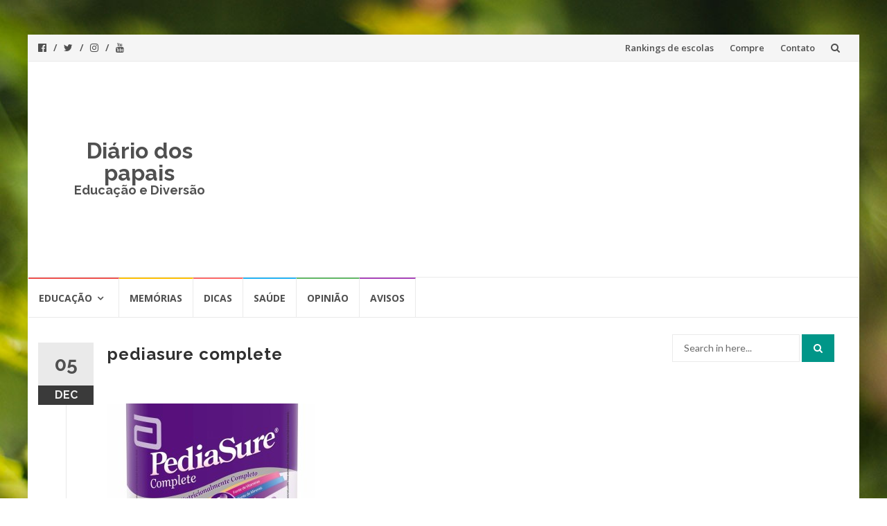

--- FILE ---
content_type: text/html; charset=UTF-8
request_url: https://diariodospapais.com.br/abbott-lanca-no-brasil-pediasure-complete-com-dha-e-ara/pediasure-complete/
body_size: 9234
content:
<!DOCTYPE html>
<html lang="en-US">
<head>
<meta charset="UTF-8">
<meta name="viewport" content="width=device-width, initial-scale=1">
<link rel="profile" href="http://gmpg.org/xfn/11">
<link rel="pingback" href="https://diariodospapais.com.br/xmlrpc.php">

<meta name='robots' content='index, follow, max-image-preview:large, max-snippet:-1, max-video-preview:-1' />

	<!-- This site is optimized with the Yoast SEO plugin v20.8 - https://yoast.com/wordpress/plugins/seo/ -->
	<title>pediasure complete - Diário dos papais</title>
	<link rel="canonical" href="https://diariodospapais.com.br/abbott-lanca-no-brasil-pediasure-complete-com-dha-e-ara/pediasure-complete/" />
	<meta property="og:locale" content="en_US" />
	<meta property="og:type" content="article" />
	<meta property="og:title" content="pediasure complete - Diário dos papais" />
	<meta property="og:description" content="Pediasure Complete" />
	<meta property="og:url" content="https://diariodospapais.com.br/abbott-lanca-no-brasil-pediasure-complete-com-dha-e-ara/pediasure-complete/" />
	<meta property="og:site_name" content="Diário dos papais" />
	<meta property="og:image" content="https://diariodospapais.com.br/abbott-lanca-no-brasil-pediasure-complete-com-dha-e-ara/pediasure-complete" />
	<meta property="og:image:width" content="800" />
	<meta property="og:image:height" content="600" />
	<meta property="og:image:type" content="image/jpeg" />
	<script type="application/ld+json" class="yoast-schema-graph">{"@context":"https://schema.org","@graph":[{"@type":"WebPage","@id":"https://diariodospapais.com.br/abbott-lanca-no-brasil-pediasure-complete-com-dha-e-ara/pediasure-complete/","url":"https://diariodospapais.com.br/abbott-lanca-no-brasil-pediasure-complete-com-dha-e-ara/pediasure-complete/","name":"pediasure complete - Diário dos papais","isPartOf":{"@id":"https://diariodospapais.com.br/#website"},"primaryImageOfPage":{"@id":"https://diariodospapais.com.br/abbott-lanca-no-brasil-pediasure-complete-com-dha-e-ara/pediasure-complete/#primaryimage"},"image":{"@id":"https://diariodospapais.com.br/abbott-lanca-no-brasil-pediasure-complete-com-dha-e-ara/pediasure-complete/#primaryimage"},"thumbnailUrl":"https://diariodospapais.com.br/wp-content/uploads/2012/12/pediasure-complete.jpg","datePublished":"2012-12-05T21:21:00+00:00","dateModified":"2012-12-05T21:21:00+00:00","breadcrumb":{"@id":"https://diariodospapais.com.br/abbott-lanca-no-brasil-pediasure-complete-com-dha-e-ara/pediasure-complete/#breadcrumb"},"inLanguage":"en-US","potentialAction":[{"@type":"ReadAction","target":["https://diariodospapais.com.br/abbott-lanca-no-brasil-pediasure-complete-com-dha-e-ara/pediasure-complete/"]}]},{"@type":"ImageObject","inLanguage":"en-US","@id":"https://diariodospapais.com.br/abbott-lanca-no-brasil-pediasure-complete-com-dha-e-ara/pediasure-complete/#primaryimage","url":"https://diariodospapais.com.br/wp-content/uploads/2012/12/pediasure-complete.jpg","contentUrl":"https://diariodospapais.com.br/wp-content/uploads/2012/12/pediasure-complete.jpg","width":"800","height":"600"},{"@type":"BreadcrumbList","@id":"https://diariodospapais.com.br/abbott-lanca-no-brasil-pediasure-complete-com-dha-e-ara/pediasure-complete/#breadcrumb","itemListElement":[{"@type":"ListItem","position":1,"name":"Home","item":"https://diariodospapais.com.br/"},{"@type":"ListItem","position":2,"name":"Abbott lança no Brasil Pediasure Complete com DHA e ARA","item":"https://diariodospapais.com.br/abbott-lanca-no-brasil-pediasure-complete-com-dha-e-ara/"},{"@type":"ListItem","position":3,"name":"pediasure complete"}]},{"@type":"WebSite","@id":"https://diariodospapais.com.br/#website","url":"https://diariodospapais.com.br/","name":"Diário dos papais","description":"Educação e Diversão","potentialAction":[{"@type":"SearchAction","target":{"@type":"EntryPoint","urlTemplate":"https://diariodospapais.com.br/?s={search_term_string}"},"query-input":"required name=search_term_string"}],"inLanguage":"en-US"}]}</script>
	<!-- / Yoast SEO plugin. -->


<link rel='dns-prefetch' href='//fonts.googleapis.com' />
<link rel="alternate" type="application/rss+xml" title="Diário dos papais &raquo; Feed" href="https://diariodospapais.com.br/feed/" />
<link rel="alternate" type="application/rss+xml" title="Diário dos papais &raquo; Comments Feed" href="https://diariodospapais.com.br/comments/feed/" />
<link rel="alternate" type="application/rss+xml" title="Diário dos papais &raquo; pediasure complete Comments Feed" href="https://diariodospapais.com.br/abbott-lanca-no-brasil-pediasure-complete-com-dha-e-ara/pediasure-complete/feed/" />
<script type="text/javascript">
window._wpemojiSettings = {"baseUrl":"https:\/\/s.w.org\/images\/core\/emoji\/14.0.0\/72x72\/","ext":".png","svgUrl":"https:\/\/s.w.org\/images\/core\/emoji\/14.0.0\/svg\/","svgExt":".svg","source":{"concatemoji":"https:\/\/diariodospapais.com.br\/wp-includes\/js\/wp-emoji-release.min.js?ver=6.2.8"}};
/*! This file is auto-generated */
!function(e,a,t){var n,r,o,i=a.createElement("canvas"),p=i.getContext&&i.getContext("2d");function s(e,t){p.clearRect(0,0,i.width,i.height),p.fillText(e,0,0);e=i.toDataURL();return p.clearRect(0,0,i.width,i.height),p.fillText(t,0,0),e===i.toDataURL()}function c(e){var t=a.createElement("script");t.src=e,t.defer=t.type="text/javascript",a.getElementsByTagName("head")[0].appendChild(t)}for(o=Array("flag","emoji"),t.supports={everything:!0,everythingExceptFlag:!0},r=0;r<o.length;r++)t.supports[o[r]]=function(e){if(p&&p.fillText)switch(p.textBaseline="top",p.font="600 32px Arial",e){case"flag":return s("\ud83c\udff3\ufe0f\u200d\u26a7\ufe0f","\ud83c\udff3\ufe0f\u200b\u26a7\ufe0f")?!1:!s("\ud83c\uddfa\ud83c\uddf3","\ud83c\uddfa\u200b\ud83c\uddf3")&&!s("\ud83c\udff4\udb40\udc67\udb40\udc62\udb40\udc65\udb40\udc6e\udb40\udc67\udb40\udc7f","\ud83c\udff4\u200b\udb40\udc67\u200b\udb40\udc62\u200b\udb40\udc65\u200b\udb40\udc6e\u200b\udb40\udc67\u200b\udb40\udc7f");case"emoji":return!s("\ud83e\udef1\ud83c\udffb\u200d\ud83e\udef2\ud83c\udfff","\ud83e\udef1\ud83c\udffb\u200b\ud83e\udef2\ud83c\udfff")}return!1}(o[r]),t.supports.everything=t.supports.everything&&t.supports[o[r]],"flag"!==o[r]&&(t.supports.everythingExceptFlag=t.supports.everythingExceptFlag&&t.supports[o[r]]);t.supports.everythingExceptFlag=t.supports.everythingExceptFlag&&!t.supports.flag,t.DOMReady=!1,t.readyCallback=function(){t.DOMReady=!0},t.supports.everything||(n=function(){t.readyCallback()},a.addEventListener?(a.addEventListener("DOMContentLoaded",n,!1),e.addEventListener("load",n,!1)):(e.attachEvent("onload",n),a.attachEvent("onreadystatechange",function(){"complete"===a.readyState&&t.readyCallback()})),(e=t.source||{}).concatemoji?c(e.concatemoji):e.wpemoji&&e.twemoji&&(c(e.twemoji),c(e.wpemoji)))}(window,document,window._wpemojiSettings);
</script>
<style type="text/css">
img.wp-smiley,
img.emoji {
	display: inline !important;
	border: none !important;
	box-shadow: none !important;
	height: 1em !important;
	width: 1em !important;
	margin: 0 0.07em !important;
	vertical-align: -0.1em !important;
	background: none !important;
	padding: 0 !important;
}
</style>
	<link rel='stylesheet' id='wp-block-library-css' href='https://diariodospapais.com.br/wp-includes/css/dist/block-library/style.min.css?ver=6.2.8' type='text/css' media='all' />
<link rel='stylesheet' id='classic-theme-styles-css' href='https://diariodospapais.com.br/wp-includes/css/classic-themes.min.css?ver=6.2.8' type='text/css' media='all' />
<style id='global-styles-inline-css' type='text/css'>
body{--wp--preset--color--black: #000000;--wp--preset--color--cyan-bluish-gray: #abb8c3;--wp--preset--color--white: #ffffff;--wp--preset--color--pale-pink: #f78da7;--wp--preset--color--vivid-red: #cf2e2e;--wp--preset--color--luminous-vivid-orange: #ff6900;--wp--preset--color--luminous-vivid-amber: #fcb900;--wp--preset--color--light-green-cyan: #7bdcb5;--wp--preset--color--vivid-green-cyan: #00d084;--wp--preset--color--pale-cyan-blue: #8ed1fc;--wp--preset--color--vivid-cyan-blue: #0693e3;--wp--preset--color--vivid-purple: #9b51e0;--wp--preset--gradient--vivid-cyan-blue-to-vivid-purple: linear-gradient(135deg,rgba(6,147,227,1) 0%,rgb(155,81,224) 100%);--wp--preset--gradient--light-green-cyan-to-vivid-green-cyan: linear-gradient(135deg,rgb(122,220,180) 0%,rgb(0,208,130) 100%);--wp--preset--gradient--luminous-vivid-amber-to-luminous-vivid-orange: linear-gradient(135deg,rgba(252,185,0,1) 0%,rgba(255,105,0,1) 100%);--wp--preset--gradient--luminous-vivid-orange-to-vivid-red: linear-gradient(135deg,rgba(255,105,0,1) 0%,rgb(207,46,46) 100%);--wp--preset--gradient--very-light-gray-to-cyan-bluish-gray: linear-gradient(135deg,rgb(238,238,238) 0%,rgb(169,184,195) 100%);--wp--preset--gradient--cool-to-warm-spectrum: linear-gradient(135deg,rgb(74,234,220) 0%,rgb(151,120,209) 20%,rgb(207,42,186) 40%,rgb(238,44,130) 60%,rgb(251,105,98) 80%,rgb(254,248,76) 100%);--wp--preset--gradient--blush-light-purple: linear-gradient(135deg,rgb(255,206,236) 0%,rgb(152,150,240) 100%);--wp--preset--gradient--blush-bordeaux: linear-gradient(135deg,rgb(254,205,165) 0%,rgb(254,45,45) 50%,rgb(107,0,62) 100%);--wp--preset--gradient--luminous-dusk: linear-gradient(135deg,rgb(255,203,112) 0%,rgb(199,81,192) 50%,rgb(65,88,208) 100%);--wp--preset--gradient--pale-ocean: linear-gradient(135deg,rgb(255,245,203) 0%,rgb(182,227,212) 50%,rgb(51,167,181) 100%);--wp--preset--gradient--electric-grass: linear-gradient(135deg,rgb(202,248,128) 0%,rgb(113,206,126) 100%);--wp--preset--gradient--midnight: linear-gradient(135deg,rgb(2,3,129) 0%,rgb(40,116,252) 100%);--wp--preset--duotone--dark-grayscale: url('#wp-duotone-dark-grayscale');--wp--preset--duotone--grayscale: url('#wp-duotone-grayscale');--wp--preset--duotone--purple-yellow: url('#wp-duotone-purple-yellow');--wp--preset--duotone--blue-red: url('#wp-duotone-blue-red');--wp--preset--duotone--midnight: url('#wp-duotone-midnight');--wp--preset--duotone--magenta-yellow: url('#wp-duotone-magenta-yellow');--wp--preset--duotone--purple-green: url('#wp-duotone-purple-green');--wp--preset--duotone--blue-orange: url('#wp-duotone-blue-orange');--wp--preset--font-size--small: 13px;--wp--preset--font-size--medium: 20px;--wp--preset--font-size--large: 36px;--wp--preset--font-size--x-large: 42px;--wp--preset--spacing--20: 0.44rem;--wp--preset--spacing--30: 0.67rem;--wp--preset--spacing--40: 1rem;--wp--preset--spacing--50: 1.5rem;--wp--preset--spacing--60: 2.25rem;--wp--preset--spacing--70: 3.38rem;--wp--preset--spacing--80: 5.06rem;--wp--preset--shadow--natural: 6px 6px 9px rgba(0, 0, 0, 0.2);--wp--preset--shadow--deep: 12px 12px 50px rgba(0, 0, 0, 0.4);--wp--preset--shadow--sharp: 6px 6px 0px rgba(0, 0, 0, 0.2);--wp--preset--shadow--outlined: 6px 6px 0px -3px rgba(255, 255, 255, 1), 6px 6px rgba(0, 0, 0, 1);--wp--preset--shadow--crisp: 6px 6px 0px rgba(0, 0, 0, 1);}:where(.is-layout-flex){gap: 0.5em;}body .is-layout-flow > .alignleft{float: left;margin-inline-start: 0;margin-inline-end: 2em;}body .is-layout-flow > .alignright{float: right;margin-inline-start: 2em;margin-inline-end: 0;}body .is-layout-flow > .aligncenter{margin-left: auto !important;margin-right: auto !important;}body .is-layout-constrained > .alignleft{float: left;margin-inline-start: 0;margin-inline-end: 2em;}body .is-layout-constrained > .alignright{float: right;margin-inline-start: 2em;margin-inline-end: 0;}body .is-layout-constrained > .aligncenter{margin-left: auto !important;margin-right: auto !important;}body .is-layout-constrained > :where(:not(.alignleft):not(.alignright):not(.alignfull)){max-width: var(--wp--style--global--content-size);margin-left: auto !important;margin-right: auto !important;}body .is-layout-constrained > .alignwide{max-width: var(--wp--style--global--wide-size);}body .is-layout-flex{display: flex;}body .is-layout-flex{flex-wrap: wrap;align-items: center;}body .is-layout-flex > *{margin: 0;}:where(.wp-block-columns.is-layout-flex){gap: 2em;}.has-black-color{color: var(--wp--preset--color--black) !important;}.has-cyan-bluish-gray-color{color: var(--wp--preset--color--cyan-bluish-gray) !important;}.has-white-color{color: var(--wp--preset--color--white) !important;}.has-pale-pink-color{color: var(--wp--preset--color--pale-pink) !important;}.has-vivid-red-color{color: var(--wp--preset--color--vivid-red) !important;}.has-luminous-vivid-orange-color{color: var(--wp--preset--color--luminous-vivid-orange) !important;}.has-luminous-vivid-amber-color{color: var(--wp--preset--color--luminous-vivid-amber) !important;}.has-light-green-cyan-color{color: var(--wp--preset--color--light-green-cyan) !important;}.has-vivid-green-cyan-color{color: var(--wp--preset--color--vivid-green-cyan) !important;}.has-pale-cyan-blue-color{color: var(--wp--preset--color--pale-cyan-blue) !important;}.has-vivid-cyan-blue-color{color: var(--wp--preset--color--vivid-cyan-blue) !important;}.has-vivid-purple-color{color: var(--wp--preset--color--vivid-purple) !important;}.has-black-background-color{background-color: var(--wp--preset--color--black) !important;}.has-cyan-bluish-gray-background-color{background-color: var(--wp--preset--color--cyan-bluish-gray) !important;}.has-white-background-color{background-color: var(--wp--preset--color--white) !important;}.has-pale-pink-background-color{background-color: var(--wp--preset--color--pale-pink) !important;}.has-vivid-red-background-color{background-color: var(--wp--preset--color--vivid-red) !important;}.has-luminous-vivid-orange-background-color{background-color: var(--wp--preset--color--luminous-vivid-orange) !important;}.has-luminous-vivid-amber-background-color{background-color: var(--wp--preset--color--luminous-vivid-amber) !important;}.has-light-green-cyan-background-color{background-color: var(--wp--preset--color--light-green-cyan) !important;}.has-vivid-green-cyan-background-color{background-color: var(--wp--preset--color--vivid-green-cyan) !important;}.has-pale-cyan-blue-background-color{background-color: var(--wp--preset--color--pale-cyan-blue) !important;}.has-vivid-cyan-blue-background-color{background-color: var(--wp--preset--color--vivid-cyan-blue) !important;}.has-vivid-purple-background-color{background-color: var(--wp--preset--color--vivid-purple) !important;}.has-black-border-color{border-color: var(--wp--preset--color--black) !important;}.has-cyan-bluish-gray-border-color{border-color: var(--wp--preset--color--cyan-bluish-gray) !important;}.has-white-border-color{border-color: var(--wp--preset--color--white) !important;}.has-pale-pink-border-color{border-color: var(--wp--preset--color--pale-pink) !important;}.has-vivid-red-border-color{border-color: var(--wp--preset--color--vivid-red) !important;}.has-luminous-vivid-orange-border-color{border-color: var(--wp--preset--color--luminous-vivid-orange) !important;}.has-luminous-vivid-amber-border-color{border-color: var(--wp--preset--color--luminous-vivid-amber) !important;}.has-light-green-cyan-border-color{border-color: var(--wp--preset--color--light-green-cyan) !important;}.has-vivid-green-cyan-border-color{border-color: var(--wp--preset--color--vivid-green-cyan) !important;}.has-pale-cyan-blue-border-color{border-color: var(--wp--preset--color--pale-cyan-blue) !important;}.has-vivid-cyan-blue-border-color{border-color: var(--wp--preset--color--vivid-cyan-blue) !important;}.has-vivid-purple-border-color{border-color: var(--wp--preset--color--vivid-purple) !important;}.has-vivid-cyan-blue-to-vivid-purple-gradient-background{background: var(--wp--preset--gradient--vivid-cyan-blue-to-vivid-purple) !important;}.has-light-green-cyan-to-vivid-green-cyan-gradient-background{background: var(--wp--preset--gradient--light-green-cyan-to-vivid-green-cyan) !important;}.has-luminous-vivid-amber-to-luminous-vivid-orange-gradient-background{background: var(--wp--preset--gradient--luminous-vivid-amber-to-luminous-vivid-orange) !important;}.has-luminous-vivid-orange-to-vivid-red-gradient-background{background: var(--wp--preset--gradient--luminous-vivid-orange-to-vivid-red) !important;}.has-very-light-gray-to-cyan-bluish-gray-gradient-background{background: var(--wp--preset--gradient--very-light-gray-to-cyan-bluish-gray) !important;}.has-cool-to-warm-spectrum-gradient-background{background: var(--wp--preset--gradient--cool-to-warm-spectrum) !important;}.has-blush-light-purple-gradient-background{background: var(--wp--preset--gradient--blush-light-purple) !important;}.has-blush-bordeaux-gradient-background{background: var(--wp--preset--gradient--blush-bordeaux) !important;}.has-luminous-dusk-gradient-background{background: var(--wp--preset--gradient--luminous-dusk) !important;}.has-pale-ocean-gradient-background{background: var(--wp--preset--gradient--pale-ocean) !important;}.has-electric-grass-gradient-background{background: var(--wp--preset--gradient--electric-grass) !important;}.has-midnight-gradient-background{background: var(--wp--preset--gradient--midnight) !important;}.has-small-font-size{font-size: var(--wp--preset--font-size--small) !important;}.has-medium-font-size{font-size: var(--wp--preset--font-size--medium) !important;}.has-large-font-size{font-size: var(--wp--preset--font-size--large) !important;}.has-x-large-font-size{font-size: var(--wp--preset--font-size--x-large) !important;}
.wp-block-navigation a:where(:not(.wp-element-button)){color: inherit;}
:where(.wp-block-columns.is-layout-flex){gap: 2em;}
.wp-block-pullquote{font-size: 1.5em;line-height: 1.6;}
</style>
<link rel='stylesheet' id='islemag-bootstrap-css' href='https://diariodospapais.com.br/wp-content/themes/islemag/css/bootstrap.min.css?ver=3.3.5' type='text/css' media='all' />
<link rel='stylesheet' id='islemag-style-css' href='https://diariodospapais.com.br/wp-content/themes/islemag/style.css?ver=6.2.8' type='text/css' media='all' />
<link rel='stylesheet' id='islemag-fontawesome-css' href='https://diariodospapais.com.br/wp-content/themes/islemag/css/font-awesome.min.css?ver=4.4.0' type='text/css' media='all' />
<link rel='stylesheet' id='islemag-fonts-css' href='//fonts.googleapis.com/css?family=Lato%3A400%2C700%7CRaleway%3A400%2C500%2C600%2C700%7COpen+Sans%3A400%2C700%2C600&#038;subset=latin%2Clatin-ext' type='text/css' media='all' />
<script type='text/javascript' src='https://diariodospapais.com.br/wp-includes/js/jquery/jquery.min.js?ver=3.6.4' id='jquery-core-js'></script>
<script type='text/javascript' src='https://diariodospapais.com.br/wp-includes/js/jquery/jquery-migrate.min.js?ver=3.4.0' id='jquery-migrate-js'></script>
<script type='text/javascript' id='jquery-js-after'>
jQuery(document).ready(function() {
	jQuery(".c751da05747d9826bb022bc8cb785974").click(function() {
		jQuery.post(
			"https://diariodospapais.com.br/wp-admin/admin-ajax.php", {
				"action": "quick_adsense_onpost_ad_click",
				"quick_adsense_onpost_ad_index": jQuery(this).attr("data-index"),
				"quick_adsense_nonce": "5cbd1b1b73",
			}, function(response) { }
		);
	});
});
</script>
<link rel="https://api.w.org/" href="https://diariodospapais.com.br/wp-json/" /><link rel="alternate" type="application/json" href="https://diariodospapais.com.br/wp-json/wp/v2/media/1519" /><link rel="EditURI" type="application/rsd+xml" title="RSD" href="https://diariodospapais.com.br/xmlrpc.php?rsd" />
<link rel="wlwmanifest" type="application/wlwmanifest+xml" href="https://diariodospapais.com.br/wp-includes/wlwmanifest.xml" />
<meta name="generator" content="WordPress 6.2.8" />
<link rel='shortlink' href='https://diariodospapais.com.br/?p=1519' />
<link rel="alternate" type="application/json+oembed" href="https://diariodospapais.com.br/wp-json/oembed/1.0/embed?url=https%3A%2F%2Fdiariodospapais.com.br%2Fabbott-lanca-no-brasil-pediasure-complete-com-dha-e-ara%2Fpediasure-complete%2F" />
<link rel="alternate" type="text/xml+oembed" href="https://diariodospapais.com.br/wp-json/oembed/1.0/embed?url=https%3A%2F%2Fdiariodospapais.com.br%2Fabbott-lanca-no-brasil-pediasure-complete-com-dha-e-ara%2Fpediasure-complete%2F&#038;format=xml" />
<style type="text/css" id="custom-background-css">
body.custom-background { background-image: url("https://diariodospapais.com.br/wp-content/themes/islemag/img/islemag-background.jpg"); background-position: center top; background-size: cover; background-repeat: no-repeat; background-attachment: fixed; }
</style>
	<style type="text/css">.title-border span { color: #454545 }.post .entry-title, .post h1, .post h2, .post h3, .post h4, .post h5, .post h6, .post h1 a, .post h2 a, .post h3 a, .post h4 a, .post h5 a, .post h6 a { color: #454545 }.page-header h1 { color: #454545 }.sidebar .widget li a, .islemag-content-right, .islemag-content-right a, .post .entry-content, .post .entry-content p,
		 .post .entry-cats, .post .entry-cats a, .post .entry-comments.post .entry-separator, .post .entry-footer a,
		 .post .entry-footer span, .post .entry-footer .entry-cats, .post .entry-footer .entry-cats a, .author-content { color: ##454545}.islemag-top-container .entry-block .entry-overlay-meta .entry-title a { color: #ffffff }.islemag-top-container .entry-overlay-meta .entry-overlay-date { color: #ffffff }.islemag-top-container .entry-overlay-meta .entry-separator { color: #ffffff }.islemag-top-container .entry-overlay-meta > a { color: #ffffff }.home.blog .islemag-content-left .entry-title a, .blog-related-carousel .entry-title a { color: #454545 }.islemag-content-left .entry-meta, .islemag-content-left .blog-related-carousel .entry-content p,
		.islemag-content-left .blog-related-carousel .entry-cats .entry-label, .islemag-content-left .blog-related-carousel .entry-cats a,
		.islemag-content-left .blog-related-carousel > a, .islemag-content-left .blog-related-carousel .entry-footer > a { color: #454545 }.islemag-content-left .entry-meta .entry-separator { color: #454545 }.islemag-content-left .entry-meta a { color: #454545 }.islemag-content-left .islemag-template3 .col-sm-6 .entry-overlay p { color: #454545 }</style></head>

<body class="attachment attachment-template-default single single-attachment postid-1519 attachmentid-1519 attachment-jpeg custom-background group-blog">
		<div id="wrapper" 
	class="boxed">

		<header id="header" class="site-header" role="banner">
						<div 
			class="navbar-top container-fluid">
								<div class="navbar-left social-icons">
					<a href="https://www.facebook.com/diariodospapais/" class="social-icon"><i class="fa fa-facebook-official"></i></a><a href="https://twitter.com/diariodospapais" class="social-icon"><i class="fa fa-twitter"></i></a><a href="https://www.instagram.com/diariopapais/" class="social-icon"><i class="fa fa-instagram"></i></a><a href="https://www.youtube.com/c/diariodospapaisbr" class="social-icon"><i class="fa fa-youtube"></i></a>				</div>

				<button type="button" class="navbar-btn"><i class="fa fa-search"></i></button>

				<div class="navbar-right">
					<div id="navbar" class="navbar">
						<nav id="top-navigation" class="navigation top-navigation" role="navigation">
							<button class="menu-toggle">Menu</button>
							<a class="screen-reader-text skip-link" href="#content" title="Skip to content">Skip to content</a>
							<div class="menu-top-container"><ul id="primary-menu" class="nav-menu"><li id="menu-item-2839" class="menu-item menu-item-type-post_type menu-item-object-page menu-item-2839"><a href="https://diariodospapais.com.br/rankings-de-escolas/">Rankings de escolas</a></li>
<li id="menu-item-2837" class="menu-item menu-item-type-post_type menu-item-object-page menu-item-2837"><a href="https://diariodospapais.com.br/compre/">Compre</a></li>
<li id="menu-item-2838" class="menu-item menu-item-type-post_type menu-item-object-page menu-item-2838"><a href="https://diariodospapais.com.br/contato/">Contato</a></li>
</ul></div>						</nav><!-- #site-navigation -->
					</div><!-- #navbar -->
				</div>
				<div class="navbar-white top" id="header-search-form">
					
<form class="navbar-form" role="search" action="https://diariodospapais.com.br/">
	<span class="screen-reader-text">Search for:</span>
	<input type="search" id="s" name="s" class="form-control" placeholder="Search in here..." title="Search for:">
	<button type="submit" title="Search"><i class="fa fa-search"></i></button>
</form>
				</div><!-- End #header-search-form -->
							</div>

			<div class="header-content clearfix">
								<div class="col-md-3 col-sm-3 col-xs-12 navbar-brand">
					<div class="header-logo-wrap text-header"><p itemprop="headline" id="site-title" class="site-title"><a href="https://diariodospapais.com.br/" title="Diário dos papais" rel="home">Diário dos papais</a></p><p itemprop="description" id="site-description" class="site-description">Educação e Diversão</p></div>				</div>

				<div class="col-md-9 col-sm-9 col-xs-12 islemag-banner">
					<div id="text-48" class="widget widget_text">			<div class="textwidget"><script async src="//pagead2.googlesyndication.com/pagead/js/adsbygoogle.js"></script>
<!-- Responsive banner -->
<ins class="adsbygoogle"
     style="display:block"
     data-ad-client="ca-pub-4613468830160521"
     data-ad-slot="4051516975"
     data-ad-format="auto"></ins>
<script>
(adsbygoogle = window.adsbygoogle || []).push({});
</script></div>
		</div><div id="text-2" class="widget widget_text">			<div class="textwidget"><script type="text/javascript">

  var _gaq = _gaq || [];
  _gaq.push(['_setAccount', 'UA-22844117-3']);
  _gaq.push(['_trackPageview']);

  (function() {
    var ga = document.createElement('script'); ga.type = 'text/javascript'; ga.async = true;
    ga.src = ('https:' == document.location.protocol ? 'https://ssl' : 'http://www') + '.google-analytics.com/ga.js';
    var s = document.getElementsByTagName('script')[0]; s.parentNode.insertBefore(ga, s);
  })();

</script></div>
		</div>				</div>
							</div>

									<div id="navbar" class="navbar 
			islemag-sticky">
				<nav id="site-navigation" class="navigation main-navigation" role="navigation">
					<button class="menu-toggle">Menu</button>
					<a class="screen-reader-text skip-link" href="#content" title="Skip to content">Skip to content</a>
					<div class="menu-middle-container"><ul id="primary-menu" class="nav-menu"><li id="menu-item-2840" class="menu-item menu-item-type-taxonomy menu-item-object-category menu-item-has-children menu-item-2840"><a href="https://diariodospapais.com.br/category/educacao/">Educação</a>
<ul class="sub-menu">
	<li id="menu-item-2846" class="menu-item menu-item-type-taxonomy menu-item-object-category menu-item-2846"><a href="https://diariodospapais.com.br/category/educacao/linguagem-de-sinais-para-bebes/">Linguagem de Sinais para bebês</a></li>
	<li id="menu-item-2847" class="menu-item menu-item-type-taxonomy menu-item-object-category menu-item-2847"><a href="https://diariodospapais.com.br/category/educacao/filhos-bilingues/">Filhos bilíngues</a></li>
	<li id="menu-item-2849" class="menu-item menu-item-type-taxonomy menu-item-object-category menu-item-2849"><a href="https://diariodospapais.com.br/category/educacao/musica-educacao/">Música</a></li>
	<li id="menu-item-2848" class="menu-item menu-item-type-taxonomy menu-item-object-category menu-item-2848"><a href="https://diariodospapais.com.br/category/educacao/early-learning/">Early Learning</a></li>
</ul>
</li>
<li id="menu-item-2841" class="menu-item menu-item-type-taxonomy menu-item-object-category menu-item-2841"><a href="https://diariodospapais.com.br/category/memorias/">Memórias</a></li>
<li id="menu-item-2842" class="menu-item menu-item-type-taxonomy menu-item-object-category menu-item-2842"><a href="https://diariodospapais.com.br/category/dicas/">Dicas</a></li>
<li id="menu-item-2843" class="menu-item menu-item-type-taxonomy menu-item-object-category menu-item-2843"><a href="https://diariodospapais.com.br/category/saude/">Saúde</a></li>
<li id="menu-item-2844" class="menu-item menu-item-type-taxonomy menu-item-object-category menu-item-2844"><a href="https://diariodospapais.com.br/category/opiniao/">Opinião</a></li>
<li id="menu-item-2845" class="menu-item menu-item-type-taxonomy menu-item-object-category menu-item-2845"><a href="https://diariodospapais.com.br/category/avisos/">Avisos</a></li>
</ul></div>				</nav><!-- #site-navigation -->
			</div><!-- #navbar -->
			

		</header><!-- End #header -->
				<div 
		id="content"	class="site-content">

		<div id="primary" class="content-area">
						<div 
			class="islemag-content-left col-md-9">
				<main id="main" class="site-main" role="main">

				
<div class="row">
	<div class="col-md-12">

		<article id="post-1519" class="entry single post-1519 attachment type-attachment status-inherit hentry">
			
					<span class="entry-date">05			<span>DEC</span></span>
					<h1 class="entry-title">pediasure complete</h1>
			<div class="entry-content">
				<div class="c751da05747d9826bb022bc8cb785974" data-index="1" style="float: none; margin:10px 0 10px 0; text-align:center;">
<script type="text/javascript"><!--
google_ad_client = "ca-pub-4613468830160521";
/* Retangulo grande */
google_ad_slot = "7201219374";
google_ad_width = 336;
google_ad_height = 280;
//-->
</script>
<script type="text/javascript"
src="http://pagead2.googlesyndication.com/pagead/show_ads.js">
</script>
</div>
<p class="attachment"><a href='https://diariodospapais.com.br/wp-content/uploads/2012/12/pediasure-complete.jpg'><img width="300" height="225" src="https://diariodospapais.com.br/wp-content/uploads/2012/12/pediasure-complete-300x225.jpg" class="attachment-medium size-medium" alt="" decoding="async" loading="lazy" srcset="https://diariodospapais.com.br/wp-content/uploads/2012/12/pediasure-complete-300x225.jpg 300w, https://diariodospapais.com.br/wp-content/uploads/2012/12/pediasure-complete.jpg 800w" sizes="(max-width: 300px) 100vw, 300px" /></a></p><div class="c751da05747d9826bb022bc8cb785974" data-index="3" style="float: none; margin:10px 0 10px 0; text-align:center;">
<script async src="//pagead2.googlesyndication.com/pagead/js/adsbygoogle.js"></script>
<!-- Responsive banner -->
<ins class="adsbygoogle"
     style="display:block"
     data-ad-client="ca-pub-4613468830160521"
     data-ad-slot="4051516975"
     data-ad-format="auto"></ins>
<script>
(adsbygoogle = window.adsbygoogle || []).push({});
</script>
</div>

<p>Pediasure Complete</p>
<!--CusAds0-->
<div style="font-size: 0px; height: 0px; line-height: 0px; margin: 0; padding: 0; clear: both;"></div>							</div><!-- End .entry-content -->

			<footer class="entry-footer clearfix">
								<span class="entry-cats">
						<span class="entry-label">
							<i class="fa fa-tag"></i> Categories:						</span>
										</span><!-- End .entry-tags -->
									<span class="entry-separator">/</span>
					<a href="#"
					   class="entry-comments">No Responses</a>
								<span class="entry-separator">/</span>
				by <a
						href="https://diariodospapais.com.br/author/mario/"
						class="entry-author">mario</a>
				<time class="date updated published"
					  datetime="2012-12-05T18:21:00-03:00">05/12/2012</time>
			</footer>

						<div class="about-author author vcard clearfix
					islemag_hide">
				<h3 class="title-underblock custom">Post Author: <a
							href="https://diariodospapais.com.br/author/mario/"
							class="fn">mario</a></h3>
									<figure class="pull-left">
						<img alt='' src='https://secure.gravatar.com/avatar/d168c7c519a27f23656ef840fafbc864?s=96&#038;d=mm&#038;r=g' srcset='https://secure.gravatar.com/avatar/d168c7c519a27f23656ef840fafbc864?s=96&#038;d=mm&#038;r=g 2x' class='avatar avatar-96 photo' height='96' width='96' loading='lazy' decoding='async'/>					</figure>
									<div class="author-content">
									</div><!-- End .author-content -->
			</div><!-- End .about-author -->
		</article>

			</div><!-- End .col-md-12 -->
</div><!-- End .row -->
<div class="mb20"></div><!-- space -->

	<div id="comments" class="comments-area">

		
		
			<div id="respond" class="comment-respond">
		<h3 id="reply-title" class="comment-reply-title">Leave a Reply</h3><p class="must-log-in">You must be <a href="https://diariodospapais.com.br/wp-login.php?redirect_to=https%3A%2F%2Fdiariodospapais.com.br%2Fabbott-lanca-no-brasil-pediasure-complete-com-dha-e-ara%2Fpediasure-complete%2F">logged in</a> to post a comment.</p>	</div><!-- #respond -->
	
	</div><!-- #comments -->

				</main><!-- #main -->
			</div><!-- #primary -->
		</div><!-- #primary -->



<aside 
class="col-md-3 sidebar islemag-content-right"role="complementary">
	<div id="search-4" class="widget widget_search">
<form class="navbar-form" role="search" action="https://diariodospapais.com.br/">
	<span class="screen-reader-text">Search for:</span>
	<input type="search" id="s" name="s" class="form-control" placeholder="Search in here..." title="Search for:">
	<button type="submit" title="Search"><i class="fa fa-search"></i></button>
</form>
</div><div id="text-47" class="widget widget_text">			<div class="textwidget"><script async src="//pagead2.googlesyndication.com/pagead/js/adsbygoogle.js"></script>
<!-- Responsive banner -->
<ins class="adsbygoogle"
     style="display:block"
     data-ad-client="ca-pub-4613468830160521"
     data-ad-slot="4051516975"
     data-ad-format="auto"></ins>
<script>
(adsbygoogle = window.adsbygoogle || []).push({});
</script></div>
		</div>
		<div id="recent-posts-2" class="widget widget_recent_entries">
		<h3 class="title-border dkgreen title-bg-line"><span>Recent Posts</span></h3>
		<ul>
											<li>
					<a href="https://diariodospapais.com.br/desenhando-e-aprendendo-com-o-filme-sully-chesley-sullenberger-do-voo-1589/">Desenhando e aprendendo com o filme Sully (Chesley Sullenberger do vôo 1589)</a>
									</li>
											<li>
					<a href="https://diariodospapais.com.br/promocao-de-novembro-brillkids-cupom-de-desconto/">Promoção de novembro Brillkids &#8211; Cupom de desconto</a>
									</li>
											<li>
					<a href="https://diariodospapais.com.br/estimulando-o-bebe-semana-1-visual-e-motor/">Estimulando o bebê – Semana 1 – Visual e Motor</a>
									</li>
											<li>
					<a href="https://diariodospapais.com.br/estimulando-o-bebe-semana-0-visual-e-motor/">Estimulando o bebê &#8211; Semana 0 &#8211; Visual e Motor</a>
									</li>
											<li>
					<a href="https://diariodospapais.com.br/seja-bem-vindo-ao-mundo-thomas/">Seja bem vindo ao mundo Thomas</a>
									</li>
					</ul>

		</div><div id="categories-3" class="widget widget_categories"><h3 class="title-border dkgreen title-bg-line"><span>Categories</span></h3>
			<ul>
					<li class="cat-item cat-item-32"><a href="https://diariodospapais.com.br/category/alimentacao/">Alimentação</a>
</li>
	<li class="cat-item cat-item-8"><a href="https://diariodospapais.com.br/category/avisos/">Avisos</a>
</li>
	<li class="cat-item cat-item-34"><a href="https://diariodospapais.com.br/category/memorias/diario/">Diário</a>
</li>
	<li class="cat-item cat-item-5"><a href="https://diariodospapais.com.br/category/dicas/">Dicas</a>
</li>
	<li class="cat-item cat-item-193"><a href="https://diariodospapais.com.br/category/diversao/">Diversão</a>
</li>
	<li class="cat-item cat-item-290"><a href="https://diariodospapais.com.br/category/educacao/early-learning/">Early Learning</a>
</li>
	<li class="cat-item cat-item-81"><a href="https://diariodospapais.com.br/category/educacao/">Educação</a>
</li>
	<li class="cat-item cat-item-194"><a href="https://diariodospapais.com.br/category/educacao/filhos-bilingues/">Filhos bilíngues</a>
</li>
	<li class="cat-item cat-item-27"><a href="https://diariodospapais.com.br/category/gestacao/">Gestação</a>
</li>
	<li class="cat-item cat-item-7"><a href="https://diariodospapais.com.br/category/avisos/lembretes/">Lembretes</a>
</li>
	<li class="cat-item cat-item-66"><a href="https://diariodospapais.com.br/category/educacao/linguagem-de-sinais-para-bebes/">Linguagem de Sinais para bebês</a>
</li>
	<li class="cat-item cat-item-4"><a href="https://diariodospapais.com.br/category/memorias/">Memórias</a>
</li>
	<li class="cat-item cat-item-324"><a href="https://diariodospapais.com.br/category/educacao/musica-educacao/">Música</a>
</li>
	<li class="cat-item cat-item-121"><a href="https://diariodospapais.com.br/category/noticias-2/">Notícias</a>
</li>
	<li class="cat-item cat-item-6"><a href="https://diariodospapais.com.br/category/opiniao/">Opinião</a>
</li>
	<li class="cat-item cat-item-33"><a href="https://diariodospapais.com.br/category/alimentacao/receitas/">Receitas</a>
</li>
	<li class="cat-item cat-item-41"><a href="https://diariodospapais.com.br/category/dicas/reviews/">Reviews</a>
</li>
	<li class="cat-item cat-item-112"><a href="https://diariodospapais.com.br/category/saude/">Saúde</a>
</li>
	<li class="cat-item cat-item-28"><a href="https://diariodospapais.com.br/category/gestacao/semana-a-semana/">Semana a Semana</a>
</li>
	<li class="cat-item cat-item-3"><a href="https://diariodospapais.com.br/category/sobre/">Sobre</a>
</li>
	<li class="cat-item cat-item-1"><a href="https://diariodospapais.com.br/category/uncategorized/">Uncategorized</a>
</li>
			</ul>

			</div><div id="calendar-2" class="widget widget_calendar"><div id="calendar_wrap" class="calendar_wrap"><table id="wp-calendar" class="wp-calendar-table">
	<caption>January 2026</caption>
	<thead>
	<tr>
		<th scope="col" title="Monday">M</th>
		<th scope="col" title="Tuesday">T</th>
		<th scope="col" title="Wednesday">W</th>
		<th scope="col" title="Thursday">T</th>
		<th scope="col" title="Friday">F</th>
		<th scope="col" title="Saturday">S</th>
		<th scope="col" title="Sunday">S</th>
	</tr>
	</thead>
	<tbody>
	<tr>
		<td colspan="3" class="pad">&nbsp;</td><td>1</td><td>2</td><td>3</td><td>4</td>
	</tr>
	<tr>
		<td>5</td><td>6</td><td>7</td><td>8</td><td>9</td><td>10</td><td>11</td>
	</tr>
	<tr>
		<td>12</td><td>13</td><td>14</td><td>15</td><td>16</td><td>17</td><td>18</td>
	</tr>
	<tr>
		<td>19</td><td>20</td><td id="today">21</td><td>22</td><td>23</td><td>24</td><td>25</td>
	</tr>
	<tr>
		<td>26</td><td>27</td><td>28</td><td>29</td><td>30</td><td>31</td>
		<td class="pad" colspan="1">&nbsp;</td>
	</tr>
	</tbody>
	</table><nav aria-label="Previous and next months" class="wp-calendar-nav">
		<span class="wp-calendar-nav-prev"><a href="https://diariodospapais.com.br/2019/11/">&laquo; Nov</a></span>
		<span class="pad">&nbsp;</span>
		<span class="wp-calendar-nav-next">&nbsp;</span>
	</nav></div></div></aside><!-- #secondary -->

		</div><!-- #content -->

		<footer id="footer" class="footer-inverse" role="contentinfo">
			<div id="footer-inner">
				<div class="container">
					<div class="row">

						<div class="col-md-3 col-sm-12">
							<div class="islemag-footer-content">Direitos reservados - Diário dos Papais</div>							<div class="footer-social-icons">
							<a  class="footer-social-icon"><i class="fa none"></i></a>							</div><!-- .footer-social-icons -->
						</div><!-- .col-md-3.col-sm-6 -->

						
					</div><!-- End .row -->
				</div><!-- End .container -->
			</div><!-- End #footer-inner -->
			<div id="footer-bottom" class="no-bg">
				<div class="islemag-footer-container">
							<div class="col-md-8 col-md-push-4 islemag-footer-menu">
					</div><!-- End .col-md-6 -->
		<div class="col-md-4 col-md-pull-8 powerdby">
			<a href="https://themeisle.com/themes/islemag/" rel="nofollow">Islemag</a> powered by <a href="http://wordpress.org/" rel="nofollow">WordPress</a>		</div><!-- End .col-md-6 -->
		
				</div><!-- End .row -->
			</div><!-- End #footer-bottom -->
		</footer><!-- End #footer -->
	</div><!-- #page -->
</div><!-- End #wrapper -->
<script type='text/javascript' src='https://diariodospapais.com.br/wp-content/themes/islemag/js/islemag-wigdet.js?ver=1.0.0' id='islemag-widget-js-js'></script>
<script type='text/javascript' src='https://diariodospapais.com.br/wp-content/themes/islemag/js/script.single.js?ver=1.0.0' id='islemag-script-single-js'></script>
<script type='text/javascript' id='islemag-script-all-js-extra'>
/* <![CDATA[ */
var screenReaderText = {"expand":"<span class=\"screen-reader-text\">expand child menu<\/span>","collapse":"<span class=\"screen-reader-text\">collapse child menu<\/span>"};
var stickyMenu = {"disable_sticky":""};
/* ]]> */
</script>
<script type='text/javascript' src='https://diariodospapais.com.br/wp-content/themes/islemag/js/script.all.js?ver=1.0.1' id='islemag-script-all-js'></script>
<script type='text/javascript' src='https://diariodospapais.com.br/wp-content/themes/islemag/js/owl.carousel.min.js?ver=2.0.0' id='islemag-owl-carousel-js'></script>

</body>
</html>


--- FILE ---
content_type: text/html; charset=utf-8
request_url: https://www.google.com/recaptcha/api2/aframe
body_size: 265
content:
<!DOCTYPE HTML><html><head><meta http-equiv="content-type" content="text/html; charset=UTF-8"></head><body><script nonce="b00HlpMWAxucbT8mk0YdSw">/** Anti-fraud and anti-abuse applications only. See google.com/recaptcha */ try{var clients={'sodar':'https://pagead2.googlesyndication.com/pagead/sodar?'};window.addEventListener("message",function(a){try{if(a.source===window.parent){var b=JSON.parse(a.data);var c=clients[b['id']];if(c){var d=document.createElement('img');d.src=c+b['params']+'&rc='+(localStorage.getItem("rc::a")?sessionStorage.getItem("rc::b"):"");window.document.body.appendChild(d);sessionStorage.setItem("rc::e",parseInt(sessionStorage.getItem("rc::e")||0)+1);localStorage.setItem("rc::h",'1769012099401');}}}catch(b){}});window.parent.postMessage("_grecaptcha_ready", "*");}catch(b){}</script></body></html>